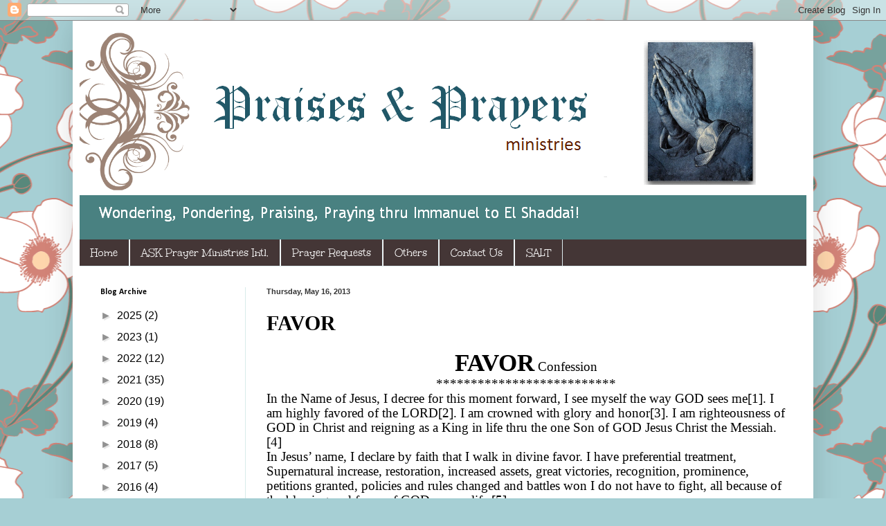

--- FILE ---
content_type: text/plain
request_url: https://www.google-analytics.com/j/collect?v=1&_v=j102&a=65311492&t=pageview&_s=1&dl=http%3A%2F%2Fwww.praisesnprayers.com%2F2013%2F05%2Ffavor.html&ul=en-us%40posix&dt=Praises%20and%20Prayers%3A%20FAVOR&sr=1280x720&vp=1280x720&_u=IEBAAEABAAAAACAAI~&jid=1883043463&gjid=513934043&cid=972677595.1768632691&tid=UA-37937273-1&_gid=939551327.1768632691&_r=1&_slc=1&z=1163921100
body_size: -452
content:
2,cG-TWNGLCR8WZ